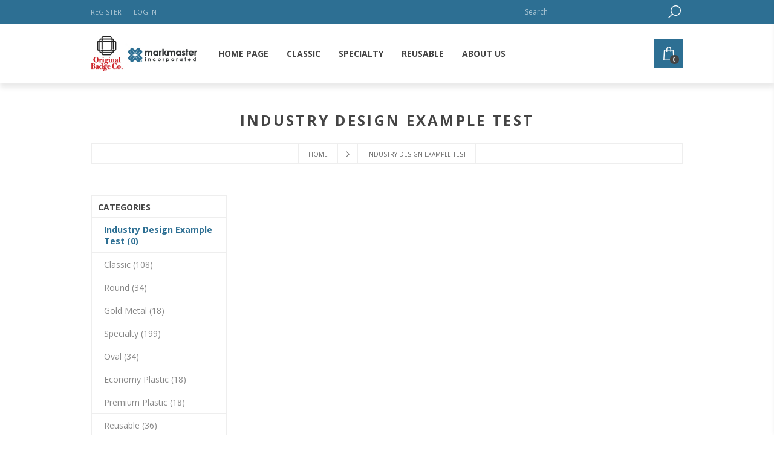

--- FILE ---
content_type: text/html; charset=utf-8
request_url: https://www.originalbadge.com/industry-design-example-test
body_size: 7127
content:
<!DOCTYPE html><html lang=en class=html-category-page><head><title>OriginalBadge.com Store. Industry Design Example Test</title><meta charset=UTF-8><meta name=description content=""><meta name=keywords content=""><meta name=generator content=nopCommerce><meta name=viewport content="width=device-width, initial-scale=1"><link href="https://fonts.googleapis.com/css?family=Open+Sans:400,300,700&amp;display=swap" rel=stylesheet><link href=/Themes/Brooklyn/Content/css/styles.css rel=stylesheet><link href=/Themes/Brooklyn/Content/css/tables.css rel=stylesheet><link href=/Themes/Brooklyn/Content/css/mobile-only.css rel=stylesheet><link href=/Themes/Brooklyn/Content/css/480.css rel=stylesheet><link href=/Themes/Brooklyn/Content/css/768.css rel=stylesheet><link href=/Themes/Brooklyn/Content/css/980.css rel=stylesheet><link href=/Themes/Brooklyn/Content/css/1280.css rel=stylesheet><link href=/Plugins/SevenSpikes.Core/Styles/simplebar.css rel=stylesheet><link href=/Plugins/SevenSpikes.Core/Styles/perfect-scrollbar.min.css rel=stylesheet><link href=/Plugins/SevenSpikes.Nop.Plugins.SmartProductCollections/Themes/DefaultClean/Content/SmartProductCollections.css rel=stylesheet><link href=/Plugins/SevenSpikes.Nop.Plugins.AnywhereSliders/Styles/nivo/nivo-slider.css rel=stylesheet><link href=/Plugins/SevenSpikes.Core/Styles/slick-slider-1.6.0.css rel=stylesheet><link href=/css/Slick/anywhereSlidersCustomCss-3-1.css rel=stylesheet><link href=/Plugins/SevenSpikes.Nop.Plugins.AnywhereSliders/Themes/Brooklyn/Content/slick/anywhereSliders.css rel=stylesheet><link href=/Plugins/SevenSpikes.Nop.Plugins.AjaxFilters/Themes/Brooklyn/Content/AjaxFilters.css rel=stylesheet><link href=/Plugins/SevenSpikes.Nop.Plugins.InstantSearch/Themes/Brooklyn/Content/InstantSearch.css rel=stylesheet><link href=/Plugins/SevenSpikes.Nop.Plugins.MegaMenu/Themes/Brooklyn/Content/MegaMenu.css rel=stylesheet><link href=/Plugins/SevenSpikes.Nop.Plugins.ProductRibbons/Styles/Ribbons.common.css rel=stylesheet><link href=/Plugins/SevenSpikes.Nop.Plugins.ProductRibbons/Themes/Brooklyn/Content/Ribbons.css rel=stylesheet><link href="/Themes/Brooklyn/Content/css/theme.custom-3.css?v=24" rel=stylesheet><link rel="shortcut icon" href=\icons\icons_3\favicon.ico><body class="notAndroid23 category-page-body"><div class=ajax-loading-block-window style=display:none></div><div id=dialog-notifications-success title=Notification style=display:none></div><div id=dialog-notifications-error title=Error style=display:none></div><div id=dialog-notifications-warning title=Warning style=display:none></div><div id=bar-notification class=bar-notification-container data-close=Close></div><!--[if lte IE 7]><div style=clear:both;height:59px;text-align:center;position:relative><a href=http://www.microsoft.com/windows/internet-explorer/default.aspx target=_blank> <img src=/Themes/Brooklyn/Content/img/ie_warning.jpg height=42 width=820 alt="You are using an outdated browser. For a faster, safer browsing experience, upgrade for free today."> </a></div><![endif]--><div class="master-wrapper-page items-per-row-four"><div class="header header-1"><div class=header-upper><div class=header-options-wrapper><div class=header-options><div class=header-links-wrapper><div class=header-links><ul><li><a href="/register?returnUrl=%2Findustry-design-example-test" class=ico-register>Register</a><li><a href="/login?returnUrl=%2Findustry-design-example-test" class=ico-login>Log in</a></ul></div></div><div class=header-selectors-wrapper></div></div><div class="search-box store-search-box"><form method=get id=small-search-box-form action=/search><input type=text class=search-box-text id=small-searchterms autocomplete=off name=q placeholder=Search aria-label="Search store"> <input type=hidden class=instantSearchResourceElement data-highlightfirstfoundelement=true data-minkeywordlength=6 data-defaultproductsortoption=0 data-instantsearchurl=/instantSearchFor data-searchpageurl=/search data-searchinproductdescriptions=true data-numberofvisibleproducts=5 data-noresultsresourcetext=" No data found."> <input type=submit class="button-1 search-box-button" value=Search></form></div></div></div><div class=header-lower><div class=header-actions-wrapper><div class=header-logo><a href="/" class=logo> <img alt="OriginalBadge.com Store" title="OriginalBadge.com Store" src="https://www.originalbadge.com/images/thumbs/0003045_OBC MM Lockup.jpeg"> </a></div><div id=headerMenuParent><div class="header-menu pictures-per-row-four"><div class=close-menu><span>Close</span></div><ul class=mega-menu data-isrtlenabled=false data-enableclickfordropdown=false><li><a href="/" title="Home Page"><span> Home Page</span></a><li class=has-sublist><a class=with-subcategories href=/standard><span>Classic</span></a><div class="dropdown categories fullWidth boxes-4"><div class=row-wrapper><div class=row><div class=box><div class=picture><a href=/premium-plastic-name-badges title="Show products in category Premium Plastic"> <img class=lazy alt="Picture for category Premium Plastic" src="[data-uri]" data-original=https://www.originalbadge.com/images/thumbs/0002937_premium-plastic_290.png> </a></div><div class=details><div class=title><a href=/premium-plastic-name-badges title="Premium Plastic"><span>Premium Plastic</span></a></div><ul class=subcategories><li><a href=/premium-plastic-digitally-printed-name-badges title="Digitally Printed Premium Plastic">Digitally Printed Premium Plastic</a><li><a href=/silver-premium-plastic-name-badges title="Silver Metallic Premium Plastic">Silver Metallic Premium Plastic</a><li><a href=/gold-premium-plastic-name-badges title="Gold Metallic Premium Plastic">Gold Metallic Premium Plastic</a></ul></div></div><div class=box><div class=picture><a href=/economy-plastic-name-badges title="Show products in category Economy Printed Plastic"> <img class=lazy alt="Picture for category Economy Printed Plastic" src="[data-uri]" data-original=https://www.originalbadge.com/images/thumbs/0002936_economy-printed-plastic_290.png> </a></div><div class=details><div class=title><a href=/economy-plastic-name-badges title="Economy Printed Plastic"><span>Economy Printed Plastic</span></a></div></div></div><div class=empty-box></div><div class=empty-box></div></div></div></div><li class=has-sublist><a class=with-subcategories href=/premium-2><span>Specialty</span></a><div class="dropdown categories fullWidth boxes-4"><div class=row-wrapper><div class=row><div class=box><div class=picture><a href=/metal-name-badges title="Show products in category Metal"> <img class=lazy alt="Picture for category Metal" src="[data-uri]" data-original=https://www.originalbadge.com/images/thumbs/0002938_metal_290.png> </a></div><div class=details><div class=title><a href=/metal-name-badges title=Metal><span>Metal</span></a></div><ul class=subcategories><li><a href=/gold-metal-name-badges title="Gold Metal">Gold Metal</a><li><a href=/silver-metal-name-badges title="Silver Metal">Silver Metal</a><li><a href=/digitally-printed-metal-name-badges title="Digitally Printed Metal">Digitally Printed Metal</a></ul></div></div><div class=box><div class=picture><a href=/wood-lasered title="Show products in category Wood, Lasered"> <img class=lazy alt="Picture for category Wood, Lasered" src="[data-uri]" data-original=https://www.originalbadge.com/images/thumbs/0002942_wood-lasered_290.png> </a></div><div class=details><div class=title><a href=/wood-lasered title="Wood, Lasered"><span>Wood, Lasered</span></a></div><ul class=subcategories><li><a href=/oak-laser-engraved title="Oak Laser Engraved">Oak Laser Engraved</a><li><a href=/mahogany-laser-engraved title="Mahogany Laser Engraved">Mahogany Laser Engraved</a><li><a href=/pine-laser-engraved title="Pine Laser Engraved">Pine Laser Engraved</a><li><a href=/birch-laser-engraved title="Birch Laser Engraved">Birch Laser Engraved</a></ul></div></div><div class=box><div class=picture><a href=/wood-digitally-printed title="Show products in category Wood, Digitally Printed"> <img class=lazy alt="Picture for category Wood, Digitally Printed" src="[data-uri]" data-original=https://www.originalbadge.com/images/thumbs/0002947_wood-digitally-printed_290.png> </a></div><div class=details><div class=title><a href=/wood-digitally-printed title="Wood, Digitally Printed"><span>Wood, Digitally Printed</span></a></div><ul class=subcategories><li><a href=/oak-digitally-printed title="Oak Digitally Printed">Oak Digitally Printed</a><li><a href=/mahogany-digitally-printed title="Mahogany Digitally Printed">Mahogany Digitally Printed</a><li><a href=/pine-digitally-printed title="Pine Digitally Printed">Pine Digitally Printed</a><li><a href=/birch-digitally-printed title="Birch Digitally Printed">Birch Digitally Printed</a></ul></div></div><div class=empty-box></div></div></div></div><li class=has-sublist><a class=with-subcategories href=/reusable><span>Reusable</span></a><div class="dropdown categories fullWidth boxes-1"><div class=row-wrapper><div class=row><div class=box><div class=picture><a href=/chalkboard title="Show products in category Chalkboard"> <img class=lazy alt="Picture for category Chalkboard" src="[data-uri]" data-original=https://www.originalbadge.com/images/thumbs/0002928_chalkboard_290.png> </a></div><div class=details><div class=title><a href=/chalkboard title=Chalkboard><span>Chalkboard</span></a></div></div></div></div><div class=row><div class=box><div class=picture><a href=/dry-erase title="Show products in category Dry Erase"> <img class=lazy alt="Picture for category Dry Erase" src="[data-uri]" data-original=https://www.originalbadge.com/images/thumbs/0002948_dry-erase_290.png> </a></div><div class=details><div class=title><a href=/dry-erase title="Dry Erase"><span>Dry Erase</span></a></div></div></div></div></div></div><li><a href=/about-us title="About Us"><span> About Us</span></a></ul><div class=menu-title><span>Menu</span></div><ul class=mega-menu-responsive><li><a href="/" title="Home Page"><span> Home Page</span></a><li class=has-sublist><a class=with-subcategories href=/standard><span>Classic</span></a><div class=plus-button></div><div class=sublist-wrap><ul class=sublist><li class=back-button><span>Back</span><li class=has-sublist><a href=/premium-plastic-name-badges title="Premium Plastic" class=with-subcategories><span>Premium Plastic</span></a><div class=plus-button></div><div class=sublist-wrap><ul class=sublist><li class=back-button><span>Back</span><li><a class=lastLevelCategory href=/premium-plastic-digitally-printed-name-badges title="Digitally Printed Premium Plastic"><span>Digitally Printed Premium Plastic</span></a><li><a class=lastLevelCategory href=/silver-premium-plastic-name-badges title="Silver Metallic Premium Plastic"><span>Silver Metallic Premium Plastic</span></a><li><a class=lastLevelCategory href=/gold-premium-plastic-name-badges title="Gold Metallic Premium Plastic"><span>Gold Metallic Premium Plastic</span></a></ul></div><li><a class=lastLevelCategory href=/economy-plastic-name-badges title="Economy Printed Plastic"><span>Economy Printed Plastic</span></a></ul></div><li class=has-sublist><a class=with-subcategories href=/premium-2><span>Specialty</span></a><div class=plus-button></div><div class=sublist-wrap><ul class=sublist><li class=back-button><span>Back</span><li class=has-sublist><a href=/metal-name-badges title=Metal class=with-subcategories><span>Metal</span></a><div class=plus-button></div><div class=sublist-wrap><ul class=sublist><li class=back-button><span>Back</span><li><a class=lastLevelCategory href=/gold-metal-name-badges title="Gold Metal"><span>Gold Metal</span></a><li><a class=lastLevelCategory href=/silver-metal-name-badges title="Silver Metal"><span>Silver Metal</span></a><li><a class=lastLevelCategory href=/digitally-printed-metal-name-badges title="Digitally Printed Metal"><span>Digitally Printed Metal</span></a></ul></div><li class=has-sublist><a href=/wood-lasered title="Wood, Lasered" class=with-subcategories><span>Wood, Lasered</span></a><div class=plus-button></div><div class=sublist-wrap><ul class=sublist><li class=back-button><span>Back</span><li><a class=lastLevelCategory href=/oak-laser-engraved title="Oak Laser Engraved"><span>Oak Laser Engraved</span></a><li><a class=lastLevelCategory href=/mahogany-laser-engraved title="Mahogany Laser Engraved"><span>Mahogany Laser Engraved</span></a><li><a class=lastLevelCategory href=/pine-laser-engraved title="Pine Laser Engraved"><span>Pine Laser Engraved</span></a><li><a class=lastLevelCategory href=/birch-laser-engraved title="Birch Laser Engraved"><span>Birch Laser Engraved</span></a></ul></div><li class=has-sublist><a href=/wood-digitally-printed title="Wood, Digitally Printed" class=with-subcategories><span>Wood, Digitally Printed</span></a><div class=plus-button></div><div class=sublist-wrap><ul class=sublist><li class=back-button><span>Back</span><li><a class=lastLevelCategory href=/oak-digitally-printed title="Oak Digitally Printed"><span>Oak Digitally Printed</span></a><li><a class=lastLevelCategory href=/mahogany-digitally-printed title="Mahogany Digitally Printed"><span>Mahogany Digitally Printed</span></a><li><a class=lastLevelCategory href=/pine-digitally-printed title="Pine Digitally Printed"><span>Pine Digitally Printed</span></a><li><a class=lastLevelCategory href=/birch-digitally-printed title="Birch Digitally Printed"><span>Birch Digitally Printed</span></a></ul></div></ul></div><li class=has-sublist><a class=with-subcategories href=/reusable><span>Reusable</span></a><div class=plus-button></div><div class=sublist-wrap><ul class=sublist><li class=back-button><span>Back</span><li><a class=lastLevelCategory href=/chalkboard title=Chalkboard><span>Chalkboard</span></a><li><a class=lastLevelCategory href=/dry-erase title="Dry Erase"><span>Dry Erase</span></a></ul></div><li><a href=/about-us title="About Us"><span> About Us</span></a></ul></div></div><div class=header-actions><a alt="My Cart" href=/cart class=ico-cart> <span class=cart-qty>0</span> </a><div id=flyout-cart class="flyout-cart simplebar"><div class=mini-shopping-cart><div class=count>You have no items in your shopping cart.</div></div></div></div></div></div></div><div class=overlayOffCanvas></div><div class=responsive-nav-wrapper-parent><div class=responsive-nav-wrapper><div class=menu-title><span>Menu</span></div><div class=search-wrap><span>Search</span></div><div class=shopping-cart-link><a alt="My Cart" href=/cart> <small class=cart-qty>0</small> </a></div><div class=filters-button><span>Filters</span></div><div class=personal-button id=header-links-opener><span>Personal menu</span></div></div></div><div class=master-wrapper-content><div id=product-ribbon-info data-productid=0 data-productboxselector=".product-item, .item-holder" data-productboxpicturecontainerselector=".picture, .item-picture" data-productpagepicturesparentcontainerselector=.product-essential data-productpagebugpicturecontainerselector=.picture data-retrieveproductribbonsurl=/RetrieveProductRibbons></div><div class=breadcrumb><ul itemscope itemtype=http://schema.org/BreadcrumbList><li><a href="/" title=Home>Home</a> <span class=delimiter>/</span><li itemprop=itemListElement itemscope itemtype=http://schema.org/ListItem><strong class=current-item itemprop=name>Industry Design Example Test</strong> <span itemprop=item itemscope itemtype=http://schema.org/Thing id=/industry-design-example-test> </span><meta itemprop=position content=1></ul></div><div class=master-column-wrapper><div class=center-2><div class="page category-page"><div class=page-title><h1>Industry Design Example Test</h1></div><div class=page-body><div class=product-filters></div></div></div></div><div class=side-2><div class=nopAjaxFilters7Spikes data-categoryid=44 data-manufacturerid=0 data-vendorid=0 data-isonsearchpage=False data-searchkeyword="" data-searchcategoryid=0 data-searchmanufacturerid=0 data-searchvendorid=0 data-searchpricefrom="" data-searchpriceto="" data-searchincludesubcategories=False data-searchinproductdescriptions=False data-searchadvancedsearch=False data-getfilteredproductsurl=/getFilteredProducts data-productslistpanelselector=.product-list data-productsgridpanelselector=.product-grid data-pagerpanelselector=.pager data-pagerpanelintegrationselector=".product-grid, .product-list" data-sortoptionsdropdownselector=#products-orderby data-viewoptionsdropdownselector=".viewmode-icon, #products-viewmode" data-productspagesizedropdownselector=#products-pagesize data-filtersuimode=usecheckboxes data-defaultviewmode=grid data-enableinfinitescroll=False data-infinitescrollloadertext="Loading more products ..." data-scrolltoelement=False data-scrolltoelementselector=.product-selectors data-scrolltoelementadditionaloffset=0 data-showselectedfilterspanel=False data-numberofreturnedproductsselector=false data-selectedoptionstargetselector=".nopAjaxFilters7Spikes .filtersPanel:first" data-selectedoptionstargetaction=prependTo data-isrtl=false data-closefilterspanelafterfiltrationinmobile=true data-no-products-window-title="No results found" data-no-products-window-message="There are no products for the filters that you selected. Please widen your search criteria."></div><input id=availableSortOptionsJson name=availableSortOptionsJson type=hidden> <input id=availableViewModesJson name=availableViewModesJson type=hidden value="[{&#34;Disabled&#34;:false,&#34;Group&#34;:null,&#34;Selected&#34;:true,&#34;Text&#34;:&#34;Grid&#34;,&#34;Value&#34;:&#34;grid&#34;},{&#34;Disabled&#34;:false,&#34;Group&#34;:null,&#34;Selected&#34;:false,&#34;Text&#34;:&#34;List&#34;,&#34;Value&#34;:&#34;list&#34;}]"> <input id=availablePageSizesJson name=availablePageSizesJson type=hidden><div class="block block-category-navigation"><div class=title><strong>Categories</strong></div><div class=listbox><ul class=list><li class=active><a href=/industry-design-example-test>Industry Design Example Test (0) </a><li class=inactive><a href=/standard>Classic (108) </a><li class=inactive><a href=/round-shapes>Round (34) </a><li class=inactive><a href=/gold-metal-favorites>Gold Metal (18) </a><li class=inactive><a href=/premium-2>Specialty (199) </a><li class=inactive><a href=/oval-name-badges>Oval (34) </a><li class=inactive><a href=/economy-plastic-2>Economy Plastic (18) </a><li class=inactive><a href=/premium-plastic-2>Premium Plastic (18) </a><li class=inactive><a href=/reusable>Reusable (36) </a><li class=inactive><a href=/square-shaped>Square (68) </a><li class=inactive><a href=/laser-engraved-pine>Laser Engraved Pine (18) </a><li class=inactive><a href=/chalkboard-5>Chalkboard (18) </a><li class=inactive><a href=/industries>Industries (0) </a><li class=inactive><a href=/small-rectangle>Small Rectangle (34) </a><li class=inactive><a href=/medium-rectangle>Medium Rectangle (34) </a><li class=inactive><a href=/large-rectangle>Large Rectangle (34) </a><li class=inactive><a href=/digitally-printed-oak>Digitally Printed Oak (18) </a><li class=inactive><a href=/extra-large-xl-name-badge>XL Rectangle (34) </a><li class=inactive><a href=/special-shape>Specialty Shapes (34) </a></ul></div></div><div class="block block-manufacturer-navigation"><div class=title><strong>Manufacturers</strong></div><div class=listbox><ul class=list><li class=inactive><a href=/metals-metallics>Metal</a><li class=inactive><a href=/metallic-plastic>Metallic Plastic</a></ul><div class=view-all><a href=/manufacturer/all>View all</a></div></div></div></div></div></div><div class="footer footer-1"><div class=footer-upper><ul class=social-sharing><li><a class=rss href=/news/rss/1 aria-label=RSS></a></ul></div><div class=footer-middle><div class="footer-block footer-topic"><div class=title><strong>Information</strong></div><div>Put your short company information here. You can edit this from the Language string resources admin panel</div></div><div class="footer-block footer-links"><div class=title><strong>My account</strong></div><ul class=list><li><a href=/cart class=ico-cart>My Cart</a></ul></div><div class="footer-block footer-links"><div class=title><strong>Customer service</strong></div><ul class=list><li><a href=/contactus>Contact us</a><li><a href=/contactus-2></a><li><a href=/faq>FAQ</a><li><a href=/privacy>Privacy</a><li><a href=/sitemap>Sitemap</a></ul></div><div class="footer-block newsletter-block"><div class=newsletter><div class=title><strong>Newsletter</strong></div><div class=newsletter-subscribe id=newsletter-subscribe-block><div class=newsletter-email><input id=newsletter-email class=newsletter-subscribe-text placeholder="Enter your email here..." aria-label="Sign up for our newsletter" type=email name=NewsletterEmail> <input type=button value=Subscribe id=newsletter-subscribe-button class="button-1 newsletter-subscribe-button"></div><div class=newsletter-validation><span id=subscribe-loading-progress style=display:none class=please-wait>Wait...</span> <span class=field-validation-valid data-valmsg-for=NewsletterEmail data-valmsg-replace=true></span></div></div><div class=newsletter-result id=newsletter-result-block></div></div></div></div><div class=footer-lower><div class=footer-lower-center><div class=footer-disclaimer>Copyright &copy; 2026 OriginalBadge.com Store. All rights reserved.</div><div class=footer-store-theme></div></div></div></div></div><script src=/lib/jquery/jquery-3.4.1.min.js></script><script src=/lib/jquery-validate/jquery.validate-v1.19.1/jquery.validate.min.js></script><script src=/lib/jquery-validate/jquery.validate.unobtrusive-v3.2.11/jquery.validate.unobtrusive.min.js></script><script src=/lib/jquery-ui/jquery-ui-1.12.1.custom/jquery-ui.min.js></script><script src=/lib/jquery-migrate/jquery-migrate-3.1.0.min.js></script><script src=/Plugins/SevenSpikes.Core/Scripts/iOS-12-array-reverse-fix.min.js></script><script src=/js/public.common.js></script><script src=/js/public.ajaxcart.js></script><script src=/js/public.countryselect.js></script><script src=/Plugins/SevenSpikes.Nop.Plugins.AnywhereSliders/Scripts/AnywhereSliders.min.js></script><script src=/Plugins/SevenSpikes.Core/Scripts/sevenspikes.core.min.js></script><script src=/Plugins/SevenSpikes.Nop.Plugins.InstantSearch/Scripts/InstantSearch.min.js></script><script src=/lib/kendo/2020.1.406/js/kendo.core.min.js></script><script src=/lib/kendo/2020.1.406/js/kendo.data.min.js></script><script src=/lib/kendo/2020.1.406/js/kendo.popup.min.js></script><script src=/lib/kendo/2020.1.406/js/kendo.list.min.js></script><script src=/lib/kendo/2020.1.406/js/kendo.autocomplete.min.js></script><script src=/lib/kendo/2020.1.406/js/kendo.fx.min.js></script><script src=/Plugins/SevenSpikes.Nop.Plugins.SmartProductCollections/Scripts/Products.min.js></script><script src=/Plugins/SevenSpikes.Core/Scripts/slick-slider-1.6.0.min.js></script><script src=/lib/kendo/2020.1.406/js/kendo.userevents.min.js></script><script src=/lib/kendo/2020.1.406/js/kendo.draganddrop.min.js></script><script src=/lib/kendo/2020.1.406/js/kendo.window.min.js></script><script src=/Plugins/SevenSpikes.Core/Scripts/jquery.json-2.4.min.js></script><script src=/Plugins/SevenSpikes.Nop.Plugins.AjaxFilters/Scripts/jquery.address-1.6.min.js></script><script src=/Plugins/SevenSpikes.Nop.Plugins.AjaxFilters/Scripts/HistoryState.min.js></script><script src=/Plugins/SevenSpikes.Nop.Plugins.AjaxFilters/Scripts/Filters.min.js></script><script src=/Plugins/SevenSpikes.Nop.Plugins.AjaxFilters/Scripts/FiltersQuery.min.js></script><script src=/Plugins/SevenSpikes.Core/Scripts/perfect-scrollbar.min.js></script><script src=/Plugins/SevenSpikes.Nop.Plugins.MegaMenu/Scripts/MegaMenu.min.js></script><script src=/Plugins/SevenSpikes.Nop.Plugins.ProductRibbons/Scripts/ProductRibbons.min.js></script><script src=/Plugins/SevenSpikes.Core/Scripts/footable.min.js></script><script src=/Plugins/SevenSpikes.Core/Scripts/simplebar.min.js></script><script src=/Plugins/SevenSpikes.Core/Scripts/sevenspikes.theme.ex.min.js></script><script src=/Plugins/SevenSpikes.Core/Scripts/jquery.styleSelect.min.js></script><script src=/Plugins/SevenSpikes.Core/Scripts/jquery.jscrollpane.min.js></script><script src=/Themes/Brooklyn/Content/scripts/brooklyn.js></script><script>$(document).ready(function(){$(".header").on("mouseenter","#topcartlink",function(){$("#flyout-cart").addClass("active")});$(".header").on("mouseleave","#topcartlink",function(){$("#flyout-cart").removeClass("active")});$(".header").on("mouseenter","#flyout-cart",function(){$("#flyout-cart").addClass("active")});$(".header").on("mouseleave","#flyout-cart",function(){$("#flyout-cart").removeClass("active")})})</script><script id=instantSearchItemTemplate type=text/x-kendo-template>
    <div class="instant-search-item" data-url="${ data.CustomProperties.Url }">
        <a class="iOS-temp" href="${ data.CustomProperties.Url }">
            <div class="img-block">
                <img src="${ data.DefaultPictureModel.ImageUrl }" alt="${ data.Name }" title="${ data.Name }" style="border: none">
            </div>
            <div class="detail">
                <div class="title">${ data.Name }</div>
                <div class="price"># var price = ""; if (data.ProductPrice.Price) { price = data.ProductPrice.Price } # #= price #</div>           
            </div>
        </a>
    </div>
</script><script>$("#small-search-box-form").on("submit",function(n){$("#small-searchterms").val()==""&&(alert("Please enter some search keyword"),$("#small-searchterms").focus(),n.preventDefault())})</script><script>var localized_data={AjaxCartFailure:"Failed to add the product. Please refresh the page and try one more time."};AjaxCart.init(!1,".shopping-cart-link .cart-qty, .header-actions .cart-qty",".header-links .wishlist-qty","#flyout-cart",localized_data)</script><script>function newsletter_subscribe(n){var t=$("#subscribe-loading-progress"),i;t.show();i={subscribe:n,email:$("#newsletter-email").val()};$.ajax({cache:!1,type:"POST",url:"/subscribenewsletter",data:i,success:function(n){$("#newsletter-result-block").html(n.Result);n.Success?($("#newsletter-subscribe-block").hide(),$("#newsletter-result-block").show()):$("#newsletter-result-block").fadeIn("slow").delay(2e3).fadeOut("slow")},error:function(){alert("Failed to subscribe.")},complete:function(){t.hide()}})}$(document).ready(function(){$("#newsletter-subscribe-button").on("click",function(){newsletter_subscribe("true")});$("#newsletter-email").on("keydown",function(n){if(n.keyCode==13)return $("#newsletter-subscribe-button").trigger("click"),!1})})</script><div id=goToTop></div>

--- FILE ---
content_type: application/javascript
request_url: https://www.originalbadge.com/Plugins/SevenSpikes.Nop.Plugins.SmartProductCollections/Scripts/Products.min.js
body_size: 584
content:
!function(d){function t(){var a=e.scrollTop()+e.outerHeight();d(".spc-products[notLoaded]").each(function(){var t=d(this);t.offset().top<a&&(t.removeAttr("notLoaded"),t.find(".tab:first").click())}),d(".spc-categories[notLoaded]").each(function(){var e=d(this);e.offset().top<a&&(e.removeAttr("notLoaded"),d.ajax({cache:!1,url:e.attr("data-getCategoryGroupInfoUrl"),type:"POST",data:{categoryId:parseInt(e.attr("data-categoryGroupId"))||0}}).done(function(t){e.html(t),e.find(".navigation .tab:first-of-type").removeAttr("notLoaded").addClass("active"),e.find(".category-products .product-grid:first-of-type").addClass("active");var a=e.find(".item-grid:first");s&&a.length&&0<a.find(".item-box").length?l(a,"category"):d.event.trigger({type:"newProductsAddedToPageEvent"})}).fail(function(){e.remove()}))}),0===d(".spc-products[notLoaded], .spc-categories[notLoaded]").length&&e.off("scroll.smart-products")}var e=d(window),a=d(".spc-slick-slider-settings"),s=a.attr("data-showitemsincarousel"),o=a.attr("data-slickcategorysettings"),r=a.attr("data-slickproductsettings"),n=a.attr("data-categoryresponsivebreakpoints"),c=a.attr("data-productresponsivebreakpoints");function l(t,a,e){if(t.length&&!t.hasClass("slick-initialized")&&0!=t.find(".item-box").length){var i={};try{i="category"==a?JSON.parse(o):JSON.parse(r)}catch(t){console.log("Invalid category/product collection settings value!")}try{i.responsive="category"==a?JSON.parse(n):JSON.parse(c)}catch(t){console.log("Invalid category/product breakpoints setting value!")}t.on("init",function(){e&&g(t,e),d.event.trigger({type:"newProductsAddedToPageEvent"})}),i.rtl="rtl"==d("html").attr("dir"),t.slick(i)}}function g(t,a){var e=d("img",t),i=e.length;0===i&&a.find(".loading-overlay").fadeOut(),e.load(function(){--i<=0&&a.find(".loading-overlay").fadeOut()})}d(document).ready(function(){d(".spc-products .tab").off("click.smartproductcollections").on("click.smartproductcollections",function(t){t.preventDefault();var e,i,o=d(this),a=parseInt(o.attr("data-tabId"));isNaN(a)||(e=o.closest(".spc-products"),i=e.find('.spc-body .product-grid[data-tabId="'+a+'"]'),o.hasClass("loaded")?(o.addClass("active").siblings(".tab").removeClass("active"),e.find('.spc-body .product-grid[data-tabId="'+a+'"]').addClass("active").siblings(".product-grid").removeClass("active"),i.find(".item-grid").hasClass("slick-initialized")&&i.find(".item-grid").slick("setPosition")):(o.addClass("loaded"),e.find(".loading-overlay").show(),d.ajax({cache:!1,url:e.attr("data-getItemProductsUrl"),type:"POST",data:{id:a}}).done(function(t){i.find(".item-grid").html(t),o.addClass("active").siblings(".tab").removeClass("active"),i.addClass("active").siblings(".product-grid").removeClass("active");var a=i.find(".item-grid");s&&a.length&&0<a.find(".item-box").length?l(a,"product",e):(g(i,e),d.event.trigger({type:"newProductsAddedToPageEvent"}))})))}),d(".spc-products").on("change",".mobile-navigation select",function(){var t=d(this);t.closest(".spc-products").find('.navigation .tab[data-tabId="'+t.val()+'"]').click()}),d(".spc-categories").on("click",".navigation .tab",function(){var e=d(this),t=parseInt(e.attr("data-tabId"))||0,i=e.closest(".spc-categories"),a=parseInt(i.attr("data-categoryGroupId"))||0,o=i.find('.category-products .product-grid[data-tabId="'+t+'"]');e.is("[notLoaded]")?(e.removeAttr("notLoaded"),i.find(".loading-overlay").show(),d.ajax({cache:!1,url:i.attr("data-getItemProductsUrl"),type:"POST",data:{id:t,categoryId:a}}).done(function(t){o.children(".item-grid").html(t),e.addClass("active").siblings(".tab").removeClass("active"),o.addClass("active").siblings(".product-grid").removeClass("active");var a=o.find(".item-grid");s&&a.length&&0<a.find(".item-box").length?l(a,"category",i):(g(o,i),d.event.trigger({type:"newProductsAddedToPageEvent"}))})):(e.addClass("active").siblings(".tab").removeClass("active"),o.addClass("active").siblings(".product-grid").removeClass("active"),o.find(".item-grid").hasClass("slick-initialized")&&o.find(".item-grid").slick("setPosition")),i.find('.category-mobile-navigation-select option[value="'+t+'"]').attr("selected","selected")}),d(".spc-categories").on("change",".mobile-navigation select",function(){var t=d(this);t.closest(".spc-categories").find('.navigation .tab[data-tabId="'+t.val()+'"]').click()}),setTimeout(t,200),e.on("scroll.smart-products",t)})}(jQuery);